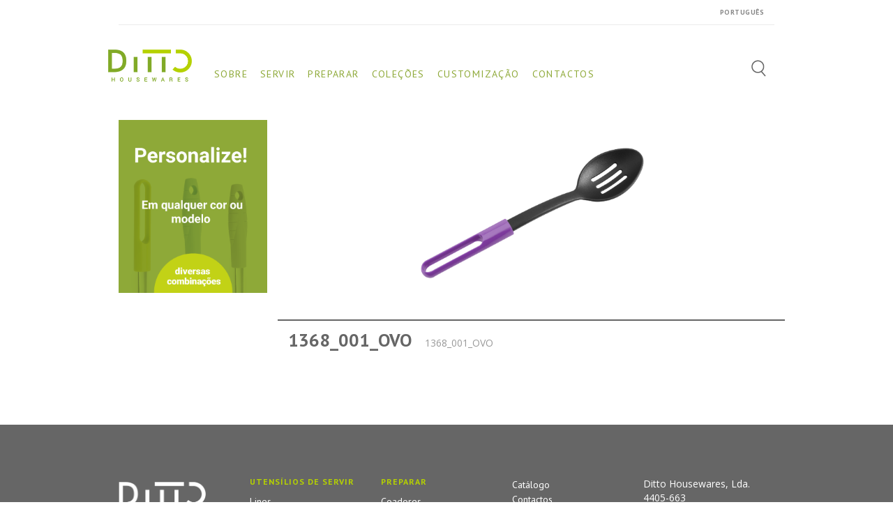

--- FILE ---
content_type: text/html; charset=UTF-8
request_url: https://ditto-housewares.com/produto/1368_001_ovo/
body_size: 11114
content:
<!DOCTYPE html>
<html lang="pt-PT" id="parallax_scrolling">

<head>
  <meta charset="UTF-8">
  <meta name="viewport" content="width=device-width, initial-scale=1.0">
  <link rel="profile" href="http://gmpg.org/xfn/11">
  <link rel="pingback" href="https://ditto-housewares.com/xmlrpc.php">


  <title>1368_001_OVO &#8211; Ditto Housewares</title>

      <meta name='robots' content='max-image-preview:large' />

            <script data-no-defer="1" data-ezscrex="false" data-cfasync="false" data-pagespeed-no-defer data-cookieconsent="ignore">
                var ctPublicFunctions = {"_ajax_nonce":"5bcba2d662","_rest_nonce":"67b524567c","_ajax_url":"\/wp-admin\/admin-ajax.php","_rest_url":"https:\/\/ditto-housewares.com\/wp-json\/","data__cookies_type":"none","data__ajax_type":"rest","data__bot_detector_enabled":"1","data__frontend_data_log_enabled":1,"cookiePrefix":"","wprocket_detected":false,"host_url":"ditto-housewares.com","text__ee_click_to_select":"Click to select the whole data","text__ee_original_email":"The complete one is","text__ee_got_it":"Got it","text__ee_blocked":"Blocked","text__ee_cannot_connect":"Cannot connect","text__ee_cannot_decode":"Can not decode email. Unknown reason","text__ee_email_decoder":"CleanTalk email decoder","text__ee_wait_for_decoding":"The magic is on the way!","text__ee_decoding_process":"Please wait a few seconds while we decode the contact data."}
            </script>
        
            <script data-no-defer="1" data-ezscrex="false" data-cfasync="false" data-pagespeed-no-defer data-cookieconsent="ignore">
                var ctPublic = {"_ajax_nonce":"5bcba2d662","settings__forms__check_internal":"0","settings__forms__check_external":"0","settings__forms__force_protection":"0","settings__forms__search_test":"1","settings__data__bot_detector_enabled":"1","settings__sfw__anti_crawler":0,"blog_home":"https:\/\/ditto-housewares.com\/","pixel__setting":"3","pixel__enabled":false,"pixel__url":null,"data__email_check_before_post":"1","data__email_check_exist_post":"1","data__cookies_type":"none","data__key_is_ok":true,"data__visible_fields_required":true,"wl_brandname":"Anti-Spam by CleanTalk","wl_brandname_short":"CleanTalk","ct_checkjs_key":1512565900,"emailEncoderPassKey":"a7415c12d4ce1bd15f65ed81a1440ed1","bot_detector_forms_excluded":"W10=","advancedCacheExists":false,"varnishCacheExists":false,"wc_ajax_add_to_cart":false}
            </script>
        <link rel='dns-prefetch' href='//fd.cleantalk.org' />
<link rel='dns-prefetch' href='//fonts.googleapis.com' />
<link rel="alternate" type="application/rss+xml" title="Ditto Housewares &raquo; Feed" href="https://ditto-housewares.com/pt/feed/" />
<link rel="alternate" type="application/rss+xml" title="Ditto Housewares &raquo; Feed de comentários" href="https://ditto-housewares.com/pt/comments/feed/" />
<script type="text/javascript">
window._wpemojiSettings = {"baseUrl":"https:\/\/s.w.org\/images\/core\/emoji\/14.0.0\/72x72\/","ext":".png","svgUrl":"https:\/\/s.w.org\/images\/core\/emoji\/14.0.0\/svg\/","svgExt":".svg","source":{"concatemoji":"https:\/\/ditto-housewares.com\/wp-includes\/js\/wp-emoji-release.min.js?ver=6.1.9"}};
/*! This file is auto-generated */
!function(e,a,t){var n,r,o,i=a.createElement("canvas"),p=i.getContext&&i.getContext("2d");function s(e,t){var a=String.fromCharCode,e=(p.clearRect(0,0,i.width,i.height),p.fillText(a.apply(this,e),0,0),i.toDataURL());return p.clearRect(0,0,i.width,i.height),p.fillText(a.apply(this,t),0,0),e===i.toDataURL()}function c(e){var t=a.createElement("script");t.src=e,t.defer=t.type="text/javascript",a.getElementsByTagName("head")[0].appendChild(t)}for(o=Array("flag","emoji"),t.supports={everything:!0,everythingExceptFlag:!0},r=0;r<o.length;r++)t.supports[o[r]]=function(e){if(p&&p.fillText)switch(p.textBaseline="top",p.font="600 32px Arial",e){case"flag":return s([127987,65039,8205,9895,65039],[127987,65039,8203,9895,65039])?!1:!s([55356,56826,55356,56819],[55356,56826,8203,55356,56819])&&!s([55356,57332,56128,56423,56128,56418,56128,56421,56128,56430,56128,56423,56128,56447],[55356,57332,8203,56128,56423,8203,56128,56418,8203,56128,56421,8203,56128,56430,8203,56128,56423,8203,56128,56447]);case"emoji":return!s([129777,127995,8205,129778,127999],[129777,127995,8203,129778,127999])}return!1}(o[r]),t.supports.everything=t.supports.everything&&t.supports[o[r]],"flag"!==o[r]&&(t.supports.everythingExceptFlag=t.supports.everythingExceptFlag&&t.supports[o[r]]);t.supports.everythingExceptFlag=t.supports.everythingExceptFlag&&!t.supports.flag,t.DOMReady=!1,t.readyCallback=function(){t.DOMReady=!0},t.supports.everything||(n=function(){t.readyCallback()},a.addEventListener?(a.addEventListener("DOMContentLoaded",n,!1),e.addEventListener("load",n,!1)):(e.attachEvent("onload",n),a.attachEvent("onreadystatechange",function(){"complete"===a.readyState&&t.readyCallback()})),(e=t.source||{}).concatemoji?c(e.concatemoji):e.wpemoji&&e.twemoji&&(c(e.twemoji),c(e.wpemoji)))}(window,document,window._wpemojiSettings);
</script>
<style type="text/css">
img.wp-smiley,
img.emoji {
	display: inline !important;
	border: none !important;
	box-shadow: none !important;
	height: 1em !important;
	width: 1em !important;
	margin: 0 0.07em !important;
	vertical-align: -0.1em !important;
	background: none !important;
	padding: 0 !important;
}
</style>
	<link rel='stylesheet' id='wp-block-library-css' href='https://ditto-housewares.com/wp-includes/css/dist/block-library/style.min.css?ver=6.1.9' type='text/css' media='all' />
<style id='wp-block-library-theme-inline-css' type='text/css'>
.wp-block-audio figcaption{color:#555;font-size:13px;text-align:center}.is-dark-theme .wp-block-audio figcaption{color:hsla(0,0%,100%,.65)}.wp-block-audio{margin:0 0 1em}.wp-block-code{border:1px solid #ccc;border-radius:4px;font-family:Menlo,Consolas,monaco,monospace;padding:.8em 1em}.wp-block-embed figcaption{color:#555;font-size:13px;text-align:center}.is-dark-theme .wp-block-embed figcaption{color:hsla(0,0%,100%,.65)}.wp-block-embed{margin:0 0 1em}.blocks-gallery-caption{color:#555;font-size:13px;text-align:center}.is-dark-theme .blocks-gallery-caption{color:hsla(0,0%,100%,.65)}.wp-block-image figcaption{color:#555;font-size:13px;text-align:center}.is-dark-theme .wp-block-image figcaption{color:hsla(0,0%,100%,.65)}.wp-block-image{margin:0 0 1em}.wp-block-pullquote{border-top:4px solid;border-bottom:4px solid;margin-bottom:1.75em;color:currentColor}.wp-block-pullquote__citation,.wp-block-pullquote cite,.wp-block-pullquote footer{color:currentColor;text-transform:uppercase;font-size:.8125em;font-style:normal}.wp-block-quote{border-left:.25em solid;margin:0 0 1.75em;padding-left:1em}.wp-block-quote cite,.wp-block-quote footer{color:currentColor;font-size:.8125em;position:relative;font-style:normal}.wp-block-quote.has-text-align-right{border-left:none;border-right:.25em solid;padding-left:0;padding-right:1em}.wp-block-quote.has-text-align-center{border:none;padding-left:0}.wp-block-quote.is-large,.wp-block-quote.is-style-large,.wp-block-quote.is-style-plain{border:none}.wp-block-search .wp-block-search__label{font-weight:700}.wp-block-search__button{border:1px solid #ccc;padding:.375em .625em}:where(.wp-block-group.has-background){padding:1.25em 2.375em}.wp-block-separator.has-css-opacity{opacity:.4}.wp-block-separator{border:none;border-bottom:2px solid;margin-left:auto;margin-right:auto}.wp-block-separator.has-alpha-channel-opacity{opacity:1}.wp-block-separator:not(.is-style-wide):not(.is-style-dots){width:100px}.wp-block-separator.has-background:not(.is-style-dots){border-bottom:none;height:1px}.wp-block-separator.has-background:not(.is-style-wide):not(.is-style-dots){height:2px}.wp-block-table{margin:"0 0 1em 0"}.wp-block-table thead{border-bottom:3px solid}.wp-block-table tfoot{border-top:3px solid}.wp-block-table td,.wp-block-table th{word-break:normal}.wp-block-table figcaption{color:#555;font-size:13px;text-align:center}.is-dark-theme .wp-block-table figcaption{color:hsla(0,0%,100%,.65)}.wp-block-video figcaption{color:#555;font-size:13px;text-align:center}.is-dark-theme .wp-block-video figcaption{color:hsla(0,0%,100%,.65)}.wp-block-video{margin:0 0 1em}.wp-block-template-part.has-background{padding:1.25em 2.375em;margin-top:0;margin-bottom:0}
</style>
<link rel='stylesheet' id='wc-blocks-vendors-style-css' href='https://ditto-housewares.com/wp-content/plugins/woocommerce/packages/woocommerce-blocks/build/wc-blocks-vendors-style.css?ver=9.1.5' type='text/css' media='all' />
<link rel='stylesheet' id='wc-blocks-style-css' href='https://ditto-housewares.com/wp-content/plugins/woocommerce/packages/woocommerce-blocks/build/wc-blocks-style.css?ver=9.1.5' type='text/css' media='all' />
<link rel='stylesheet' id='classic-theme-styles-css' href='https://ditto-housewares.com/wp-includes/css/classic-themes.min.css?ver=1' type='text/css' media='all' />
<style id='global-styles-inline-css' type='text/css'>
body{--wp--preset--color--black: #000000;--wp--preset--color--cyan-bluish-gray: #abb8c3;--wp--preset--color--white: #FFF;--wp--preset--color--pale-pink: #f78da7;--wp--preset--color--vivid-red: #cf2e2e;--wp--preset--color--luminous-vivid-orange: #ff6900;--wp--preset--color--luminous-vivid-amber: #fcb900;--wp--preset--color--light-green-cyan: #7bdcb5;--wp--preset--color--vivid-green-cyan: #00d084;--wp--preset--color--pale-cyan-blue: #8ed1fc;--wp--preset--color--vivid-cyan-blue: #0693e3;--wp--preset--color--vivid-purple: #9b51e0;--wp--preset--color--primary: #ef4749;--wp--preset--color--secondary: #333;--wp--preset--color--dark-gray: #111;--wp--preset--color--light-gray: #767676;--wp--preset--gradient--vivid-cyan-blue-to-vivid-purple: linear-gradient(135deg,rgba(6,147,227,1) 0%,rgb(155,81,224) 100%);--wp--preset--gradient--light-green-cyan-to-vivid-green-cyan: linear-gradient(135deg,rgb(122,220,180) 0%,rgb(0,208,130) 100%);--wp--preset--gradient--luminous-vivid-amber-to-luminous-vivid-orange: linear-gradient(135deg,rgba(252,185,0,1) 0%,rgba(255,105,0,1) 100%);--wp--preset--gradient--luminous-vivid-orange-to-vivid-red: linear-gradient(135deg,rgba(255,105,0,1) 0%,rgb(207,46,46) 100%);--wp--preset--gradient--very-light-gray-to-cyan-bluish-gray: linear-gradient(135deg,rgb(238,238,238) 0%,rgb(169,184,195) 100%);--wp--preset--gradient--cool-to-warm-spectrum: linear-gradient(135deg,rgb(74,234,220) 0%,rgb(151,120,209) 20%,rgb(207,42,186) 40%,rgb(238,44,130) 60%,rgb(251,105,98) 80%,rgb(254,248,76) 100%);--wp--preset--gradient--blush-light-purple: linear-gradient(135deg,rgb(255,206,236) 0%,rgb(152,150,240) 100%);--wp--preset--gradient--blush-bordeaux: linear-gradient(135deg,rgb(254,205,165) 0%,rgb(254,45,45) 50%,rgb(107,0,62) 100%);--wp--preset--gradient--luminous-dusk: linear-gradient(135deg,rgb(255,203,112) 0%,rgb(199,81,192) 50%,rgb(65,88,208) 100%);--wp--preset--gradient--pale-ocean: linear-gradient(135deg,rgb(255,245,203) 0%,rgb(182,227,212) 50%,rgb(51,167,181) 100%);--wp--preset--gradient--electric-grass: linear-gradient(135deg,rgb(202,248,128) 0%,rgb(113,206,126) 100%);--wp--preset--gradient--midnight: linear-gradient(135deg,rgb(2,3,129) 0%,rgb(40,116,252) 100%);--wp--preset--duotone--dark-grayscale: url('#wp-duotone-dark-grayscale');--wp--preset--duotone--grayscale: url('#wp-duotone-grayscale');--wp--preset--duotone--purple-yellow: url('#wp-duotone-purple-yellow');--wp--preset--duotone--blue-red: url('#wp-duotone-blue-red');--wp--preset--duotone--midnight: url('#wp-duotone-midnight');--wp--preset--duotone--magenta-yellow: url('#wp-duotone-magenta-yellow');--wp--preset--duotone--purple-green: url('#wp-duotone-purple-green');--wp--preset--duotone--blue-orange: url('#wp-duotone-blue-orange');--wp--preset--font-size--small: 13px;--wp--preset--font-size--medium: 20px;--wp--preset--font-size--large: 36px;--wp--preset--font-size--x-large: 42px;--wp--preset--spacing--20: 0.44rem;--wp--preset--spacing--30: 0.67rem;--wp--preset--spacing--40: 1rem;--wp--preset--spacing--50: 1.5rem;--wp--preset--spacing--60: 2.25rem;--wp--preset--spacing--70: 3.38rem;--wp--preset--spacing--80: 5.06rem;}:where(.is-layout-flex){gap: 0.5em;}body .is-layout-flow > .alignleft{float: left;margin-inline-start: 0;margin-inline-end: 2em;}body .is-layout-flow > .alignright{float: right;margin-inline-start: 2em;margin-inline-end: 0;}body .is-layout-flow > .aligncenter{margin-left: auto !important;margin-right: auto !important;}body .is-layout-constrained > .alignleft{float: left;margin-inline-start: 0;margin-inline-end: 2em;}body .is-layout-constrained > .alignright{float: right;margin-inline-start: 2em;margin-inline-end: 0;}body .is-layout-constrained > .aligncenter{margin-left: auto !important;margin-right: auto !important;}body .is-layout-constrained > :where(:not(.alignleft):not(.alignright):not(.alignfull)){max-width: var(--wp--style--global--content-size);margin-left: auto !important;margin-right: auto !important;}body .is-layout-constrained > .alignwide{max-width: var(--wp--style--global--wide-size);}body .is-layout-flex{display: flex;}body .is-layout-flex{flex-wrap: wrap;align-items: center;}body .is-layout-flex > *{margin: 0;}:where(.wp-block-columns.is-layout-flex){gap: 2em;}.has-black-color{color: var(--wp--preset--color--black) !important;}.has-cyan-bluish-gray-color{color: var(--wp--preset--color--cyan-bluish-gray) !important;}.has-white-color{color: var(--wp--preset--color--white) !important;}.has-pale-pink-color{color: var(--wp--preset--color--pale-pink) !important;}.has-vivid-red-color{color: var(--wp--preset--color--vivid-red) !important;}.has-luminous-vivid-orange-color{color: var(--wp--preset--color--luminous-vivid-orange) !important;}.has-luminous-vivid-amber-color{color: var(--wp--preset--color--luminous-vivid-amber) !important;}.has-light-green-cyan-color{color: var(--wp--preset--color--light-green-cyan) !important;}.has-vivid-green-cyan-color{color: var(--wp--preset--color--vivid-green-cyan) !important;}.has-pale-cyan-blue-color{color: var(--wp--preset--color--pale-cyan-blue) !important;}.has-vivid-cyan-blue-color{color: var(--wp--preset--color--vivid-cyan-blue) !important;}.has-vivid-purple-color{color: var(--wp--preset--color--vivid-purple) !important;}.has-black-background-color{background-color: var(--wp--preset--color--black) !important;}.has-cyan-bluish-gray-background-color{background-color: var(--wp--preset--color--cyan-bluish-gray) !important;}.has-white-background-color{background-color: var(--wp--preset--color--white) !important;}.has-pale-pink-background-color{background-color: var(--wp--preset--color--pale-pink) !important;}.has-vivid-red-background-color{background-color: var(--wp--preset--color--vivid-red) !important;}.has-luminous-vivid-orange-background-color{background-color: var(--wp--preset--color--luminous-vivid-orange) !important;}.has-luminous-vivid-amber-background-color{background-color: var(--wp--preset--color--luminous-vivid-amber) !important;}.has-light-green-cyan-background-color{background-color: var(--wp--preset--color--light-green-cyan) !important;}.has-vivid-green-cyan-background-color{background-color: var(--wp--preset--color--vivid-green-cyan) !important;}.has-pale-cyan-blue-background-color{background-color: var(--wp--preset--color--pale-cyan-blue) !important;}.has-vivid-cyan-blue-background-color{background-color: var(--wp--preset--color--vivid-cyan-blue) !important;}.has-vivid-purple-background-color{background-color: var(--wp--preset--color--vivid-purple) !important;}.has-black-border-color{border-color: var(--wp--preset--color--black) !important;}.has-cyan-bluish-gray-border-color{border-color: var(--wp--preset--color--cyan-bluish-gray) !important;}.has-white-border-color{border-color: var(--wp--preset--color--white) !important;}.has-pale-pink-border-color{border-color: var(--wp--preset--color--pale-pink) !important;}.has-vivid-red-border-color{border-color: var(--wp--preset--color--vivid-red) !important;}.has-luminous-vivid-orange-border-color{border-color: var(--wp--preset--color--luminous-vivid-orange) !important;}.has-luminous-vivid-amber-border-color{border-color: var(--wp--preset--color--luminous-vivid-amber) !important;}.has-light-green-cyan-border-color{border-color: var(--wp--preset--color--light-green-cyan) !important;}.has-vivid-green-cyan-border-color{border-color: var(--wp--preset--color--vivid-green-cyan) !important;}.has-pale-cyan-blue-border-color{border-color: var(--wp--preset--color--pale-cyan-blue) !important;}.has-vivid-cyan-blue-border-color{border-color: var(--wp--preset--color--vivid-cyan-blue) !important;}.has-vivid-purple-border-color{border-color: var(--wp--preset--color--vivid-purple) !important;}.has-vivid-cyan-blue-to-vivid-purple-gradient-background{background: var(--wp--preset--gradient--vivid-cyan-blue-to-vivid-purple) !important;}.has-light-green-cyan-to-vivid-green-cyan-gradient-background{background: var(--wp--preset--gradient--light-green-cyan-to-vivid-green-cyan) !important;}.has-luminous-vivid-amber-to-luminous-vivid-orange-gradient-background{background: var(--wp--preset--gradient--luminous-vivid-amber-to-luminous-vivid-orange) !important;}.has-luminous-vivid-orange-to-vivid-red-gradient-background{background: var(--wp--preset--gradient--luminous-vivid-orange-to-vivid-red) !important;}.has-very-light-gray-to-cyan-bluish-gray-gradient-background{background: var(--wp--preset--gradient--very-light-gray-to-cyan-bluish-gray) !important;}.has-cool-to-warm-spectrum-gradient-background{background: var(--wp--preset--gradient--cool-to-warm-spectrum) !important;}.has-blush-light-purple-gradient-background{background: var(--wp--preset--gradient--blush-light-purple) !important;}.has-blush-bordeaux-gradient-background{background: var(--wp--preset--gradient--blush-bordeaux) !important;}.has-luminous-dusk-gradient-background{background: var(--wp--preset--gradient--luminous-dusk) !important;}.has-pale-ocean-gradient-background{background: var(--wp--preset--gradient--pale-ocean) !important;}.has-electric-grass-gradient-background{background: var(--wp--preset--gradient--electric-grass) !important;}.has-midnight-gradient-background{background: var(--wp--preset--gradient--midnight) !important;}.has-small-font-size{font-size: var(--wp--preset--font-size--small) !important;}.has-medium-font-size{font-size: var(--wp--preset--font-size--medium) !important;}.has-large-font-size{font-size: var(--wp--preset--font-size--large) !important;}.has-x-large-font-size{font-size: var(--wp--preset--font-size--x-large) !important;}
.wp-block-navigation a:where(:not(.wp-element-button)){color: inherit;}
:where(.wp-block-columns.is-layout-flex){gap: 2em;}
.wp-block-pullquote{font-size: 1.5em;line-height: 1.6;}
</style>
<link rel='stylesheet' id='cleantalk-public-css-css' href='https://ditto-housewares.com/wp-content/plugins/cleantalk-spam-protect/css/cleantalk-public.min.css?ver=6.66_1761646101' type='text/css' media='all' />
<link rel='stylesheet' id='cleantalk-email-decoder-css-css' href='https://ditto-housewares.com/wp-content/plugins/cleantalk-spam-protect/css/cleantalk-email-decoder.min.css?ver=6.66_1761646101' type='text/css' media='all' />
<link rel='stylesheet' id='contact-form-7-css' href='https://ditto-housewares.com/wp-content/plugins/contact-form-7/includes/css/styles.css?ver=5.7' type='text/css' media='all' />
<link rel='stylesheet' id='mgkssh_style-css' href='https://ditto-housewares.com/wp-content/plugins/magik-catalog-mode/assets/css/mgkcmo_style.css?ver=6.1.9' type='text/css' media='all' />
<link rel='stylesheet' id='mgkisr-style-css' href='https://ditto-housewares.com/wp-content/plugins/magik-infinite-scroller/assets/css/mgkisr_style.css?ver=6.1.9' type='text/css' media='all' />
<link rel='stylesheet' id='mgkwooas-style-css' href='https://ditto-housewares.com/wp-content/plugins/magik-wooajax-search/assets/css/mgkwooas_style.css?ver=6.1.9' type='text/css' media='all' />
<link rel='stylesheet' id='woocommerce-layout-css' href='https://ditto-housewares.com/wp-content/plugins/woocommerce/assets/css/woocommerce-layout.css?ver=7.3.0' type='text/css' media='all' />
<link rel='stylesheet' id='woocommerce-smallscreen-css' href='https://ditto-housewares.com/wp-content/plugins/woocommerce/assets/css/woocommerce-smallscreen.css?ver=7.3.0' type='text/css' media='only screen and (max-width: 768px)' />
<link rel='stylesheet' id='woocommerce-general-css' href='https://ditto-housewares.com/wp-content/plugins/woocommerce/assets/css/woocommerce.css?ver=7.3.0' type='text/css' media='all' />
<style id='woocommerce-inline-inline-css' type='text/css'>
.woocommerce form .form-row .required { visibility: visible; }
</style>
<link rel='stylesheet' id='woo-variation-swatches-css' href='https://ditto-housewares.com/wp-content/plugins/woo-variation-swatches/assets/css/frontend.min.css?ver=1674593749' type='text/css' media='all' />
<style id='woo-variation-swatches-inline-css' type='text/css'>
:root {
--wvs-tick:url("data:image/svg+xml;utf8,%3Csvg filter='drop-shadow(0px 0px 2px rgb(0 0 0 / .8))' xmlns='http://www.w3.org/2000/svg'  viewBox='0 0 30 30'%3E%3Cpath fill='none' stroke='%23ffffff' stroke-linecap='round' stroke-linejoin='round' stroke-width='4' d='M4 16L11 23 27 7'/%3E%3C/svg%3E");

--wvs-cross:url("data:image/svg+xml;utf8,%3Csvg filter='drop-shadow(0px 0px 5px rgb(255 255 255 / .6))' xmlns='http://www.w3.org/2000/svg' width='72px' height='72px' viewBox='0 0 24 24'%3E%3Cpath fill='none' stroke='%23ff0000' stroke-linecap='round' stroke-width='0.6' d='M5 5L19 19M19 5L5 19'/%3E%3C/svg%3E");
--wvs-single-product-item-width:30px;
--wvs-single-product-item-height:30px;
--wvs-single-product-item-font-size:16px}
</style>
<link rel='stylesheet' id='verito-style-css' href='https://ditto-housewares.com/wp-content/themes/verito/style.css?ver=6.1.9' type='text/css' media='all' />
<link rel='stylesheet' id='child-style-css' href='https://ditto-housewares.com/wp-content/themes/verito-child/style.css?ver=1.1' type='text/css' media='all' />
<link rel='stylesheet' id='bootstrap-css' href='https://ditto-housewares.com/wp-content/themes/verito-child/css/bootstrap.min.css?ver=1.1' type='text/css' media='all' />
<link rel='stylesheet' id='slickcss-css' href='https://ditto-housewares.com/wp-content/themes/verito-child/css/slick.css?ver=all' type='text/css' media='all' />
<link rel='stylesheet' id='slickcsstheme-css' href='https://ditto-housewares.com/wp-content/themes/verito-child/css/slick-theme.css?ver=all' type='text/css' media='all' />
<link rel='stylesheet' id='verito-Fonts-css' href='https://fonts.googleapis.com/css?family=Dancing+Script%3A400%2C700%7COpen+Sans%3A300%2C400%2C600%2C700%2C800%7CPT+Sans%3A400%2C700&#038;subset=latin%2Clatin-ext&#038;ver=1.0.0' type='text/css' media='all' />
<link rel='stylesheet' id='font-awesome-css' href='https://ditto-housewares.com/wp-content/themes/verito/css/font-awesome.css?ver=6.1.9' type='text/css' media='all' />
<link rel='stylesheet' id='simple-line-icons-css' href='https://ditto-housewares.com/wp-content/themes/verito/css/simple-line-icons.css?ver=6.1.9' type='text/css' media='all' />
<link rel='stylesheet' id='owl-carousel-css' href='https://ditto-housewares.com/wp-content/themes/verito/css/owl.carousel.css?ver=6.1.9' type='text/css' media='all' />
<link rel='stylesheet' id='owl-theme-css' href='https://ditto-housewares.com/wp-content/themes/verito/css/owl.theme.css?ver=6.1.9' type='text/css' media='all' />
<link rel='stylesheet' id='flexslider-css' href='https://ditto-housewares.com/wp-content/themes/verito/css/flexslider.css?ver=6.1.9' type='text/css' media='all' />
<link rel='stylesheet' id='jquery-bxslider-css' href='https://ditto-housewares.com/wp-content/themes/verito/css/jquery.bxslider.css?ver=6.1.9' type='text/css' media='all' />
<link rel='stylesheet' id='verito-blog-css' href='https://ditto-housewares.com/wp-content/themes/verito/skins/default/blogs.css?ver=6.1.9' type='text/css' media='all' />
<link rel='stylesheet' id='verito-revslider-css' href='https://ditto-housewares.com/wp-content/themes/verito/skins/default/revslider.css?ver=6.1.9' type='text/css' media='all' />
<link rel='stylesheet' id='verito-layout-css' href='https://ditto-housewares.com/wp-content/themes/verito/skins/default/style.css?ver=6.1.9' type='text/css' media='all' />
<link rel='stylesheet' id='verito-mgk_menu-css' href='https://ditto-housewares.com/wp-content/themes/verito/skins/default/mgk_menu.css?ver=6.1.9' type='text/css' media='all' />
<link rel='stylesheet' id='verito-jquery-mobile-menu-css' href='https://ditto-housewares.com/wp-content/themes/verito/skins/default/jquery.mobile-menu.css?ver=6.1.9' type='text/css' media='all' />
<link rel='stylesheet' id='verito-custom-style-css' href='https://ditto-housewares.com/wp-content/themes/verito/css/custom.css?ver=6.1.9' type='text/css' media='all' />
<!--n2css--><script type='text/javascript' src='https://ditto-housewares.com/wp-content/plugins/cleantalk-spam-protect/js/apbct-public-bundle.min.js?ver=6.66_1761646101' id='apbct-public-bundle.min-js-js'></script>
<script type='text/javascript' src='https://ditto-housewares.com/wp-includes/js/jquery/jquery.min.js?ver=3.6.1' id='jquery-core-js'></script>
<script type='text/javascript' src='https://ditto-housewares.com/wp-includes/js/jquery/jquery-migrate.min.js?ver=3.3.2' id='jquery-migrate-js'></script>
<link rel="https://api.w.org/" href="https://ditto-housewares.com/wp-json/" /><link rel="alternate" type="application/json" href="https://ditto-housewares.com/wp-json/wp/v2/product/9755" /><link rel="EditURI" type="application/rsd+xml" title="RSD" href="https://ditto-housewares.com/xmlrpc.php?rsd" />
<link rel="wlwmanifest" type="application/wlwmanifest+xml" href="https://ditto-housewares.com/wp-includes/wlwmanifest.xml" />
<meta name="generator" content="WordPress 6.1.9" />
<meta name="generator" content="WooCommerce 7.3.0" />
<link rel="canonical" href="https://ditto-housewares.com/produto/1368_001_ovo/" />
<link rel='shortlink' href='https://ditto-housewares.com/?p=9755' />
<link rel="alternate" type="application/json+oembed" href="https://ditto-housewares.com/wp-json/oembed/1.0/embed?url=https%3A%2F%2Fditto-housewares.com%2Fproduto%2F1368_001_ovo%2F" />
<link rel="alternate" type="text/xml+oembed" href="https://ditto-housewares.com/wp-json/oembed/1.0/embed?url=https%3A%2F%2Fditto-housewares.com%2Fproduto%2F1368_001_ovo%2F&#038;format=xml" />
	<noscript><style>.woocommerce-product-gallery{ opacity: 1 !important; }</style></noscript>
	<link rel="icon" href="https://ditto-housewares.com/wp-content/uploads/2020/07/favicon.png" sizes="32x32" />
<link rel="icon" href="https://ditto-housewares.com/wp-content/uploads/2020/07/favicon.png" sizes="192x192" />
<link rel="apple-touch-icon" href="https://ditto-housewares.com/wp-content/uploads/2020/07/favicon.png" />
<meta name="msapplication-TileImage" content="https://ditto-housewares.com/wp-content/uploads/2020/07/favicon.png" />
		<style type="text/css" id="wp-custom-css">
			.user-registration-MyAccount-content{
	display: block !important;
}
.user-registration-profile-header{
	display: none !important;
}		</style>
		</head>

<body class="product-template-default single single-product postid-9755 wp-embed-responsive theme-verito woocommerce woocommerce-page woocommerce-no-js woo-variation-swatches wvs-behavior-blur wvs-theme-verito-child wvs-show-label wvs-tooltip cms-index-index cms-verito-home">

  <div id="page" class="page">

    <header>
      <div class="header-container">
        <div class="header-top d-none d-md-block d-lg-block d-xl-block">
          <div class="container">
            <div class="row">
              <div class="col-12">
                <!-- Header Top Links -->
                                  <div class="toplinks">
                    <div class="links">
                      <ul id="menu-toplinks" class="top-links1 mega-menu1"><li id="nav-menu-item-3600" class="pll-parent-menu-item menu-item menu-item-type-custom menu-item-object-custom  wide pos-center col-4"><a href="#pll_switcher" class="">Português</a></li>
</ul>                    </div>
                  </div>
                                <!-- End Header Top Links -->
              </div>
            </div>
          </div>
        </div>
        <div id="navbar" class="header-bottom">
          <div class="container">
            <div class="row">
              <div class="">
                  <div class="logo-block">
	                              <a class="logo" title="Ditto Housewares" href="https://ditto-housewares.com/inicio ">
                <img src="https://ditto-housewares.com/wp-content/themes/verito/images/logo.png" alt="Ditto Housewares"> </a>
		                  </div>
                <nav class="navcls">
                  <div class="mm-toggle-wrap">
                    <div class="mm-toggle mobile-toggle"><i class="fa fa-bars"></i><span class="mm-label">Menu</span> </div>
                  </div>
                                      <div class="nav-inner">
                      <div class="mgk-main-menu">
                        <div id="main-menu">
                          <ul id="menu-main-menu-pt" class="main-menu mega-menu"><li id="nav-menu-item-3774" class="menu-item menu-item-type-post_type menu-item-object-page  narrow "><a title="Sobre" href="https://ditto-housewares.com/sobre/" class=""><span>Sobre</span></a></li>
<li id="nav-menu-item-26844" class="menu-item menu-item-type-taxonomy menu-item-object-product_cat  narrow "><a href="https://ditto-housewares.com/categoria-produto/servir/utensilios-de-servir-pt/" class=""><span>Servir</span></a></li>
<li id="nav-menu-item-26926" class="menu-item menu-item-type-taxonomy menu-item-object-product_cat  narrow "><a href="https://ditto-housewares.com/categoria-produto/preparar/" class=""><span>Preparar</span></a></li>
<li id="nav-menu-item-3611" class="menu-item menu-item-type-post_type menu-item-object-page  narrow "><a title="Colecções" href="https://ditto-housewares.com/coleccoes/" class=""><span>Coleções</span></a></li>
<li id="nav-menu-item-20799" class="menu-item menu-item-type-post_type menu-item-object-page  narrow "><a title="Customização " href="https://ditto-housewares.com/utensilios-de-servir-com-cabo/" class=""><span>Customização</span></a></li>
<li id="nav-menu-item-3515" class="menu-item menu-item-type-post_type menu-item-object-page  narrow "><a title="Contactos" href="https://ditto-housewares.com/contactos/" class=""><span>Contactos</span></a></li>
<li id="nav-menu-item-20785" class="d-block d-sm-none menu-item menu-item-type-post_type menu-item-object-page  narrow "><a href="https://ditto-housewares.com/conta/" class=""><span>A minha conta</span></a></li>
</ul>                        </div>
                      </div>
                    </div>
                                  </nav>
              </div>
              <div class="d-none d-md-block d-lg-block d-xl-block search-wrapper">
              <ul class="navbar-right">
                <li>
                  <div>
                    <div class="search-container">
                        <img src="https://ditto-housewares.com/wp-content/themes/verito-child/images/search.png" alt="">

                        

         <div class="mgkwooas-ajaxsearchform-container mgkwooas_header">
          <form role="search" method="get" class="mgkwooas-ajaxsearchform" action="https://ditto-housewares.com/">
            <div>
              <label class="screen-reader-text">Search for:</label>

              <input type="text"
              value=""
              name="s"             
              class="mgkwooas-searchstr"
              placeholder=""         
              data-min-chars="3"/>
                            <input type="hidden" name="post_type" value="product" />
              <input type="hidden" name="lang" value="pt" />
            </div>
          </form>
        </div>

        
				                    </div>
                  </div>
                </li>
                              </ul>    
              </div>
            </div>
          </div>
        </div>
      </div>
    </header>
<div>

    <div class="main-container col1-layout">
    <div class="main">
      <div class="container">
          <div class="row">
                                <div id="column-left" class="col-left sidebar col-sm-3 col-xs-12 ">
                      <div id="block-4" class="block widget_block widget_media_image">
<figure class="wp-block-image size-full visible-en"><a href="/serving-tools-with-handles"><img decoding="async" loading="lazy" width="285" height="333" src="https://ditto-housewares.com/wp-content/uploads/2023/01/banner_products_ditto-1.png" alt="" class="wp-image-26585" srcset="https://ditto-housewares.com/wp-content/uploads/2023/01/banner_products_ditto-1.png 285w, https://ditto-housewares.com/wp-content/uploads/2023/01/banner_products_ditto-1-257x300.png 257w" sizes="(max-width: 285px) 100vw, 285px" /></a></figure>
</div><div id="block-12" class="block widget_block widget_media_image">
<figure class="wp-block-image size-full visible-pt"><a href="/utensilios-de-servir-com-cabo"><img decoding="async" loading="lazy" width="287" height="335" src="https://ditto-housewares.com/wp-content/uploads/2023/02/banner_products_ditto2.png" alt="" class="wp-image-26638" srcset="https://ditto-housewares.com/wp-content/uploads/2023/02/banner_products_ditto2.png 287w, https://ditto-housewares.com/wp-content/uploads/2023/02/banner_products_ditto2-257x300.png 257w" sizes="(max-width: 287px) 100vw, 287px" /></a></figure>
</div> 

                  </div>
                            <div class="col-sm-9 col-xs-12 col2-left-layout">
                <div class="product-view">
                    <div id="product-9755" class="notblog product type-product post-9755 status-publish first instock product_cat-outros has-post-thumbnail shipping-taxable product-type-simple">
                        <div class="product-essential row">
               
                            <div class="woocommerce-notices-wrapper"></div>            
                            <div class="product-img-box col-lg-12 col-sm-12 col-xs-12">
                                


   <div class="images product-image">  
                
                 <div class="woocommerce-product-gallery woocommerce-product-gallery--with-images woocommerce-product-gallery--columns-4 images" data-columns="4" style="opacity: 0; transition: opacity .25s ease-in-out;">
  <div class="product-full">
    <figure class="woocommerce-product-gallery__wrapper">
      <div data-thumb="https://ditto-housewares.com/wp-content/uploads/2020/11/1368_Slotted-Spoon-Nylon-Pitch_001-100x100.jpg" class="woocommerce-product-gallery__image "><a itemprop="image" class="woocommerce-main-image zoom cloud-zoom"><img id="product-zoom" class="attachment-shop_single size-shop_single wp-post-image " src="https://ditto-housewares.com/wp-content/uploads/2020/11/1368_Slotted-Spoon-Nylon-Pitch_001-scaled.jpg" data-zoom-image="https://ditto-housewares.com/wp-content/uploads/2020/11/1368_Slotted-Spoon-Nylon-Pitch_001-scaled.jpg"  data-large_image="https://ditto-housewares.com/wp-content/uploads/2020/11/1368_Slotted-Spoon-Nylon-Pitch_001-scaled.jpg" data-large_image_width="800" data-large_image_height="800"/></a></div>  </figure>
</div>

<div class="row">
    <div class="more-views col-lg-6 col-sm-6 col-xs-12">

        </div>

    </div>

</div>


</div>
 
                            </div>
                            <div class="product-shop col-lg-12 col-sm-12 col-xs-12">
                                  <div class="product-name"><h1 itemprop="name" class="product_title entry-title">1368_001_OVO</h1>
    <div class="sku">1368_001_OVO</div>
</div>
                               </div>
                        </div>  <!--product-essential-->
                    </div><!-- #product- -->
                </div><!-- product-view-->
              </div>
          </div>

</div>


	
<footer>
	<div class="footer-inner">
		<div class="container">
			<div class="footer-column-container">
				<div class="col">

					
						<div class="footer-column">
							<aside id="block-2" class="widget widget_block widget_media_image">
<figure class="wp-block-image size-full"><a href="https://ditto-housewares.com/wp-content/uploads/2020/07/logo_ditto_white.png"><img decoding="async" loading="lazy" width="256" height="111" src="https://ditto-housewares.com/wp-content/uploads/2020/07/logo_ditto_white.png" alt="" class="wp-image-3457"/></a></figure>
</aside>						</div>

					
				</div>

				<div class="col">

					
						<div class="footer-column">
							<aside id="nav_menu-7" class="widget widget_nav_menu"><h4>Utensílios de Servir</h4><div class="menu-footer-serving-utensils-pt-container"><ul id="menu-footer-serving-utensils-pt" class="menu"><li id="menu-item-20442" class="menu-item menu-item-type-taxonomy menu-item-object-product_cat menu-item-20442"><a href="https://ditto-housewares.com/categoria-produto/servir/linhas-pt/clip/">Lines</a></li>
</ul></div></aside>						</div>

					
				</div>

				<div class="col">

					
						<div class="footer-column">
							<aside id="nav_menu-6" class="widget widget_nav_menu"><h4>Preparar</h4><div class="menu-footer-preparar-pt-container"><ul id="menu-footer-preparar-pt" class="menu"><li id="menu-item-20444" class="menu-item menu-item-type-taxonomy menu-item-object-product_cat menu-item-20444"><a href="https://ditto-housewares.com/categoria-produto/preparar/coadores-pt/">Coadores</a></li>
<li id="menu-item-20445" class="menu-item menu-item-type-taxonomy menu-item-object-product_cat menu-item-20445"><a href="https://ditto-housewares.com/categoria-produto/preparar/diversos-gadgets/">Gadgets</a></li>
<li id="menu-item-20476" class="menu-item menu-item-type-taxonomy menu-item-object-product_cat menu-item-20476"><a href="https://ditto-housewares.com/categoria-produto/preparar/raladores-pt-preparar/passe-vite/">Raladores</a></li>
<li id="menu-item-20447" class="menu-item menu-item-type-taxonomy menu-item-object-product_cat menu-item-20447"><a href="https://ditto-housewares.com/categoria-produto/preparar/pastelaria-pt/batedor/">Pastelaria</a></li>
<li id="menu-item-20448" class="menu-item menu-item-type-taxonomy menu-item-object-product_cat menu-item-20448"><a href="https://ditto-housewares.com/categoria-produto/preparar/vinho-bar-pt/rolha-doseador/">Vinho &#038; Bar</a></li>
<li id="menu-item-20449" class="menu-item menu-item-type-taxonomy menu-item-object-product_cat menu-item-20449"><a href="https://ditto-housewares.com/categoria-produto/preparar/pincas-tesouras-pt/espetos/">Pinças &#038; Tesouras</a></li>
</ul></div></aside>						</div>

					
				</div>

                <div class="col">

					
                        <div class="footer-column">
							<aside id="nav_menu-9" class="widget widget_nav_menu"><div class="menu-footer-about-pt-container"><ul id="menu-footer-about-pt" class="menu"><li id="menu-item-3814" class="menu-item menu-item-type-custom menu-item-object-custom menu-item-3814"><a href="/">Catálogo</a></li>
<li id="menu-item-3812" class="menu-item menu-item-type-post_type menu-item-object-page menu-item-3812"><a href="https://ditto-housewares.com/contacts/">Contactos</a></li>
</ul></div></aside>                        </div>

					
                </div>

                <div class="col">

					
                        <div class="footer-column">
							<aside id="block-3" class="widget widget_block"><p>Ditto Housewares, Lda. <br>4405-663<br>
		Vila Nova de Gaia - Portugal<p></aside>                        </div>

					
                </div>

			</div>
		</div>
	</div>

	<div class="footer-middle">
			</div>


	
</footer>

</div>


<div class="menu-overlay"></div>
<div id="nav-panel" class="">
    <div class="menu-wrap"><ul id="menu-main-menu-pt-1" class="mobile-menu accordion-menu"><li id="accordion-menu-item-3774" class="menu-item menu-item-type-post_type menu-item-object-page "><a title="Sobre" href="https://ditto-housewares.com/sobre/" class="">Sobre</a></li>
<li id="accordion-menu-item-26844" class="menu-item menu-item-type-taxonomy menu-item-object-product_cat "><a href="https://ditto-housewares.com/categoria-produto/servir/utensilios-de-servir-pt/" class="">Servir</a></li>
<li id="accordion-menu-item-26926" class="menu-item menu-item-type-taxonomy menu-item-object-product_cat "><a href="https://ditto-housewares.com/categoria-produto/preparar/" class="">Preparar</a></li>
<li id="accordion-menu-item-3611" class="menu-item menu-item-type-post_type menu-item-object-page "><a title="Colecções" href="https://ditto-housewares.com/coleccoes/" class="">Coleções</a></li>
<li id="accordion-menu-item-20799" class="menu-item menu-item-type-post_type menu-item-object-page "><a title="Customização " href="https://ditto-housewares.com/utensilios-de-servir-com-cabo/" class="">Customização</a></li>
<li id="accordion-menu-item-3515" class="menu-item menu-item-type-post_type menu-item-object-page "><a title="Contactos" href="https://ditto-housewares.com/contactos/" class="">Contactos</a></li>
<li id="accordion-menu-item-20785" class="d-block d-sm-none menu-item menu-item-type-post_type menu-item-object-page "><a href="https://ditto-housewares.com/conta/" class="">A minha conta</a></li>
</ul></div><div class="menu-wrap"><ul id="menu-toplinks-1" class="top-links1 accordion-menu"><li id="accordion-menu-item-3600" class="pll-parent-menu-item menu-item menu-item-type-custom menu-item-object-custom "><a href="#pll_switcher" class="">Português</a></li>
</ul></div></div>	<script type="text/javascript">
		(function () {
			var c = document.body.className;
			c = c.replace(/woocommerce-no-js/, 'woocommerce-js');
			document.body.className = c;
		})();
	</script>
	<script type='text/javascript' src='https://fd.cleantalk.org/ct-bot-detector-wrapper.js?ver=6.66' id='ct_bot_detector-js'></script>
<script type='text/javascript' src='https://ditto-housewares.com/wp-content/plugins/contact-form-7/includes/swv/js/index.js?ver=5.7' id='swv-js'></script>
<script type='text/javascript' id='contact-form-7-js-extra'>
/* <![CDATA[ */
var wpcf7 = {"api":{"root":"https:\/\/ditto-housewares.com\/wp-json\/","namespace":"contact-form-7\/v1"}};
/* ]]> */
</script>
<script type='text/javascript' src='https://ditto-housewares.com/wp-content/plugins/contact-form-7/includes/js/index.js?ver=5.7' id='contact-form-7-js'></script>
<script type='text/javascript' src='https://ditto-housewares.com/wp-content/plugins/magik-catalog-mode/assets/js/mgkcmo_common.js?ver=1.0.0' id='mgkcmo_common-js'></script>
<script type='text/javascript' src='https://ditto-housewares.com/wp-content/plugins/magik-wooajax-search/assets/js/mgkwooas-autocomplete.js?ver=1.2.7' id='mgkwooas_autocomplete-js'></script>
<script type='text/javascript' id='mgkwooas_frontend-js-extra'>
/* <![CDATA[ */
var mgkwooas_params = {"ajax_url":"https:\/\/ditto-housewares.com\/wp-admin\/admin-ajax.php","product_image":"0","product_price":"0","product_desc":"0","product_sku":"0","product_salebadge":"0","product_featuredbadge":"0","product_saletext":"sale","product_featuredtext":"featured"};
/* ]]> */
</script>
<script type='text/javascript' src='https://ditto-housewares.com/wp-content/plugins/magik-wooajax-search/assets/js/mgkwooas-frontend.js?ver=1.0' id='mgkwooas_frontend-js'></script>
<script type='text/javascript' id='wc-single-product-js-extra'>
/* <![CDATA[ */
var wc_single_product_params = {"i18n_required_rating_text":"Seleccione uma classifica\u00e7\u00e3o","review_rating_required":"yes","flexslider":{"rtl":false,"animation":"slide","smoothHeight":true,"directionNav":false,"controlNav":"thumbnails","slideshow":false,"animationSpeed":500,"animationLoop":false,"allowOneSlide":false},"zoom_enabled":"","zoom_options":[],"photoswipe_enabled":"","photoswipe_options":{"shareEl":false,"closeOnScroll":false,"history":false,"hideAnimationDuration":0,"showAnimationDuration":0},"flexslider_enabled":""};
/* ]]> */
</script>
<script type='text/javascript' src='https://ditto-housewares.com/wp-content/plugins/woocommerce/assets/js/frontend/single-product.min.js?ver=7.3.0' id='wc-single-product-js'></script>
<script type='text/javascript' src='https://ditto-housewares.com/wp-content/plugins/woocommerce/assets/js/jquery-blockui/jquery.blockUI.min.js?ver=2.7.0-wc.7.3.0' id='jquery-blockui-js'></script>
<script type='text/javascript' src='https://ditto-housewares.com/wp-content/plugins/woocommerce/assets/js/js-cookie/js.cookie.min.js?ver=2.1.4-wc.7.3.0' id='js-cookie-js'></script>
<script type='text/javascript' id='woocommerce-js-extra'>
/* <![CDATA[ */
var woocommerce_params = {"ajax_url":"\/wp-admin\/admin-ajax.php","wc_ajax_url":"\/?wc-ajax=%%endpoint%%"};
/* ]]> */
</script>
<script type='text/javascript' src='https://ditto-housewares.com/wp-content/plugins/woocommerce/assets/js/frontend/woocommerce.min.js?ver=7.3.0' id='woocommerce-js'></script>
<script type='text/javascript' id='wc-cart-fragments-js-extra'>
/* <![CDATA[ */
var wc_cart_fragments_params = {"ajax_url":"\/wp-admin\/admin-ajax.php","wc_ajax_url":"\/?wc-ajax=%%endpoint%%","cart_hash_key":"wc_cart_hash_92c8f3605b2965319499fa084478f7ba","fragment_name":"wc_fragments_92c8f3605b2965319499fa084478f7ba","request_timeout":"5000"};
/* ]]> */
</script>
<script type='text/javascript' src='https://ditto-housewares.com/wp-content/plugins/woocommerce/assets/js/frontend/cart-fragments.min.js?ver=7.3.0' id='wc-cart-fragments-js'></script>
<script type='text/javascript' src='https://ditto-housewares.com/wp-includes/js/underscore.min.js?ver=1.13.4' id='underscore-js'></script>
<script type='text/javascript' id='wp-util-js-extra'>
/* <![CDATA[ */
var _wpUtilSettings = {"ajax":{"url":"\/wp-admin\/admin-ajax.php"}};
/* ]]> */
</script>
<script type='text/javascript' src='https://ditto-housewares.com/wp-includes/js/wp-util.min.js?ver=6.1.9' id='wp-util-js'></script>
<script type='text/javascript' id='wp-api-request-js-extra'>
/* <![CDATA[ */
var wpApiSettings = {"root":"https:\/\/ditto-housewares.com\/wp-json\/","nonce":"67b524567c","versionString":"wp\/v2\/"};
/* ]]> */
</script>
<script type='text/javascript' src='https://ditto-housewares.com/wp-includes/js/api-request.min.js?ver=6.1.9' id='wp-api-request-js'></script>
<script type='text/javascript' src='https://ditto-housewares.com/wp-includes/js/dist/vendor/regenerator-runtime.min.js?ver=0.13.9' id='regenerator-runtime-js'></script>
<script type='text/javascript' src='https://ditto-housewares.com/wp-includes/js/dist/vendor/wp-polyfill.min.js?ver=3.15.0' id='wp-polyfill-js'></script>
<script type='text/javascript' src='https://ditto-housewares.com/wp-includes/js/dist/hooks.min.js?ver=4169d3cf8e8d95a3d6d5' id='wp-hooks-js'></script>
<script type='text/javascript' src='https://ditto-housewares.com/wp-includes/js/dist/i18n.min.js?ver=9e794f35a71bb98672ae' id='wp-i18n-js'></script>
<script type='text/javascript' id='wp-i18n-js-after'>
wp.i18n.setLocaleData( { 'text direction\u0004ltr': [ 'ltr' ] } );
</script>
<script type='text/javascript' src='https://ditto-housewares.com/wp-includes/js/dist/url.min.js?ver=6620854ab4f8532bcdbc' id='wp-url-js'></script>
<script type='text/javascript' id='wp-api-fetch-js-translations'>
( function( domain, translations ) {
	var localeData = translations.locale_data[ domain ] || translations.locale_data.messages;
	localeData[""].domain = domain;
	wp.i18n.setLocaleData( localeData, domain );
} )( "default", {"translation-revision-date":"2025-12-01 23:25:23+0000","generator":"GlotPress\/4.0.3","domain":"messages","locale_data":{"messages":{"":{"domain":"messages","plural-forms":"nplurals=2; plural=n != 1;","lang":"pt"},"You are probably offline.":["Provavelmente est\u00e1 offline."],"Media upload failed. If this is a photo or a large image, please scale it down and try again.":["Falha ao carregar o conte\u00fado multim\u00e9dia. Se for uma fotografia ou imagem de grandes dimens\u00f5es, por favor reduza o tamanho e tente novamente."],"An unknown error occurred.":["Ocorreu um erro desconhecido."],"The response is not a valid JSON response.":["A resposta n\u00e3o \u00e9 uma resposta JSON v\u00e1lida."]}},"comment":{"reference":"wp-includes\/js\/dist\/api-fetch.js"}} );
</script>
<script type='text/javascript' src='https://ditto-housewares.com/wp-includes/js/dist/api-fetch.min.js?ver=bc0029ca2c943aec5311' id='wp-api-fetch-js'></script>
<script type='text/javascript' id='wp-api-fetch-js-after'>
wp.apiFetch.use( wp.apiFetch.createRootURLMiddleware( "https://ditto-housewares.com/wp-json/" ) );
wp.apiFetch.nonceMiddleware = wp.apiFetch.createNonceMiddleware( "67b524567c" );
wp.apiFetch.use( wp.apiFetch.nonceMiddleware );
wp.apiFetch.use( wp.apiFetch.mediaUploadMiddleware );
wp.apiFetch.nonceEndpoint = "https://ditto-housewares.com/wp-admin/admin-ajax.php?action=rest-nonce";
</script>
<script type='text/javascript' id='woo-variation-swatches-js-extra'>
/* <![CDATA[ */
var woo_variation_swatches_options = {"show_variation_label":"1","clear_on_reselect":"","variation_label_separator":":","is_mobile":"","show_variation_stock":"","stock_label_threshold":"5","cart_redirect_after_add":"no","enable_ajax_add_to_cart":"no","cart_url":"https:\/\/ditto-housewares.com","is_cart":""};
/* ]]> */
</script>
<script type='text/javascript' src='https://ditto-housewares.com/wp-content/plugins/woo-variation-swatches/assets/js/frontend.min.js?ver=1674593749' id='woo-variation-swatches-js'></script>
<script type='text/javascript' src='https://ditto-housewares.com/wp-content/themes/verito-child/js/slick.min.js?ver=1.6.0' id='slickjs-js'></script>
<script type='text/javascript' src='https://ditto-housewares.com/wp-content/themes/verito-child/js/bootstrap.min.js?ver=6.1.9' id='bootstrap-js'></script>
<script type='text/javascript' src='https://ditto-housewares.com/wp-content/plugins/woocommerce/assets/js/jquery-cookie/jquery.cookie.min.js?ver=1.4.1-wc.7.3.0' id='jquery-cookie-js'></script>
<script type='text/javascript' src='https://ditto-housewares.com/wp-content/themes/verito/js/countdown.js?ver=6.1.9' id='verito-countdown-js'></script>
<script type='text/javascript' src='https://ditto-housewares.com/wp-content/themes/verito/js/parallax.js?ver=6.1.9' id='parallax-js'></script>
<script type='text/javascript' src='https://ditto-housewares.com/wp-content/themes/verito/js/revslider.js?ver=6.1.9' id='revslider-js'></script>
<script type='text/javascript' id='verito-common-js-extra'>
/* <![CDATA[ */
var js_verito_wishvar = {"IMAGEURL":"https:\/\/ditto-housewares.com\/wp-content\/themes\/verito\/images","WOO_EXIST":"1","SITEURL":"https:\/\/ditto-housewares.com","PRODUCT_ITEM_CLASS":"item col-lg-4 col-md-4 col-sm-4 col-xs-6","PRODUCT_ITEM_COUNT":"3","PRODUCT_CATEGORY_VIEW":"grid"};
/* ]]> */
</script>
<script type='text/javascript' src='https://ditto-housewares.com/wp-content/themes/verito/js/common.js?ver=6.1.9' id='verito-common-js'></script>
<script type='text/javascript' src='https://ditto-housewares.com/wp-content/themes/verito/js/jquery.mobile-menu.min.js?ver=6.1.9' id='jquery-mobile-menu-js'></script>
<script type='text/javascript' src='https://ditto-housewares.com/wp-content/themes/verito/js/owl.carousel.min.js?ver=6.1.9' id='owl-carousel-js'></script>
<script type='text/javascript' src='https://ditto-housewares.com/wp-content/themes/verito/js/cloud-zoom.js?ver=6.1.9' id='verito-cloud-zoom-js-js'></script>
<script type='text/javascript' id='verito-themejs-js-extra'>
/* <![CDATA[ */
var js_verito_vars = {"ajax_url":"https:\/\/ditto-housewares.com\/wp-admin\/admin-ajax.php","container_width":"1250","grid_layout_width":"20"};
/* ]]> */
</script>
<script type='text/javascript' src='https://ditto-housewares.com/wp-content/themes/verito/js/mgk_menu.js?ver=6.1.9' id='verito-themejs-js'></script>
<script type='text/javascript' src='https://ditto-housewares.com/wp-content/themes/verito-child/js/scripts.js?ver=6.1.9' id='custom-script-js'></script>
</body></html>


--- FILE ---
content_type: text/css
request_url: https://ditto-housewares.com/wp-content/themes/verito/skins/default/revslider.css?ver=6.1.9
body_size: 2429
content:
/*-----------------------------------------------------------------------------

	-	Revolution Slider 4.1 Captions -

		Screen Stylesheet

version:   	1.4.5
date:      	02/06/17
author:		magikcommerce
email:      support@magikcommerce.com
website:   	http://www.magikcommerce.com/
-----------------------------------------------------------------------------*/



/*************************
	-	CAPTIONS	-
**************************/
.home-slider3 #magik-slideshow {
	border: none;
	padding: 0;
	margin-bottom: 30px;
}
.home-slider3 #magik-slideshow .container {
	width: 100%;
}
.home-slider3 #magik-slideshow .home-slider {
	width: 66.6%;
	float: left
}
.home-slider3 #magik-slideshow .RHS-banner {
	width: 66.6%;
	float: left
}
.home-slider3 #magik-slideshow .RHS-banner {
/*float: right;
	width: 360px;*/
}
.home-slider3 #magik-slideshow .RHS-banner .add {
}
.home-slider3 .rev_slider_wrapper >ul {
	visibility: hidden;
}
.home-slider3 .rev_slider {
	overflow: visible;
}
.home-slider3 .rev_slider img {
	max-width: none !important;
	margin: 0px;
	padding: 0px;
	border-width: 0px;
	border: none;
	visibility: visible !important;
}
.home-slider3 .rev_slider .no-slides-text {
	font-weight: bold;
	text-align: center;
	padding-top: 80px;
}
.home-slider3 .rev_slider ul {
	margin: 0px;
	padding: 0px;
	list-style: none !important;
	list-style-type: none;
	background-position: 0px 0px;
}
.home-slider3 .rev_slider ul li, .home-slider3 .rev_slider >ul >li, .home-slider3 .rev_slider >ul >li:before {
	list-style: none !important;
	position: absolute;
	visibility: hidden;
	margin: 0px !important;
	padding: 0px !important;
	overflow-x: visible;
	overflow-y: visible;
	list-style-type: none !important;
	background-image: none;
	background-position: 0px 0px;
	text-indent: 0em;
}
.home-slider3 .rev_slider .tp-caption, .home-slider3 .rev_slider .caption {
	visibility: hidden;
}
.home-slider3 .tp-simpleresponsive img {
	max-width: none;
}
/* ADDED FOR SLIDELINK MANAGEMENT */
.home-slider3 .tp-caption {
	z-index: 1;
}
.home-slider3 .tp_inner_padding {
	box-sizing: border-box;
	max-height: none !important;
}
.home-slider3 .tp-hide-revslider, .tp-caption.tp-hidden-caption {
	visibility: hidden !important;
	display: none !important;
}
.home-slider3 .fullscreen-container {
	width: 100%;
	position: relative;
	padding: 0;
	margin: auto;
}
.home-slider3 .fullwidthbanner-container {
	width: 100%;
	position: relative;
	padding: 0;
	overflow: hidden;
	margin: auto;
}
.home-slider3 .fullwidthbanner-container .fullwidthabanner {
	width: 100%;
	margin: auto;
}
.home-slider3 .tp-simpleresponsive .caption, .tp-simpleresponsive .tp-caption {
	margin: auto;
}
.home-slider3 #rev_slider_4_wrapper .info {
	display: inline-block;
	text-align: center;
	position: absolute;
	top: 25%;
	right: 40%;
	font-size: 14px;
}
.home-slider3 #rev_slider_4_wrapper .info.info1 {
	display: block;
	text-align: center;
	position: absolute;
	top: 25%;
	right: auto;
	left: 25%;
}
.home-slider3 #rev_slider_4_wrapper .info.info1.info-top {
	display: block;
	text-align: center;
	position: absolute;
	top: 15%;
	right: auto;
	left: 20%;
}
.home-slider3 #rev_slider_4_wrapper ul li .info .tp-caption.ExtraLargeTitle {
	line-height: 20px;
	font-weight: normal;
	color: #FFF;
	text-decoration: none;
	background-color: transparent;
	padding: 0px 0px 0px 0px;
	border-radius: 0px 0px 0px 0px;
	font-size: 18px;
	letter-spacing: 0px;
}
.home-slider3. tp-caption.slide2 {
 color: #FFF;
}
.home-slider3 .tp-caption.ExtraLargeTitle span {
	font-size: 30px;
	font-family: Satisfy, cursive;
	transition: none;
	line-height: 54px;
	border-width: 0px;
	margin: 0px;
	padding: 0px;
	letter-spacing: 0px;
	font-weight: 400;
	color: #e5534c;
}
.home-slider3 .tp-caption.LargeTitle {
	font-weight: 900;
	color: #333;
	text-decoration: none;
	background-color: transparent;
	padding: 0px 0px 0px 0px;
	font-size: 70px;
	text-align: center;
	letter-spacing: normal;
	text-transform: uppercase;
	font-family: 'Montserrat', sans-serif;
	;
	line-height: 65px;
}
.home-slider3 .tp-caption.LargeTitle span {
	z-index: 3;
	white-space: nowrap;
	font-family: 'Montserrat', sans-serif;
	;
	margin: 25px 0px 0px;
	font-size: 55px;
	transition: all 0s ease 0s;
	min-height: 0px;
	min-width: 0px;
	line-height: 25px;
	border-width: 0px;
	padding: 0px;
	letter-spacing: 0px;
	transform: matrix3d(1, 0, 0, 0, 0, 1, 0, 0, 0, 0, 1, -0.0025, 0, 0, 0, 1);
	background-color: transparent;
	font-weight: 700;
}
.info.info1 a.view-more, .info.info1 a.buy-btn-s {
	color: #dbdadb;
}
.home-slider3 a.view-more {
	padding: 10px 20px;
	font-size: 12px;
	text-transform: uppercase;
	font-weight: normal;
	color: #fff;
	border: 2px #fff solid;
	font-family: 'Montserrat', sans-serif;
	letter-spacing: 1px
}
.home-slider3 a.buy-btn-s {
	padding: 10px 20px;
	font-size: 12px;
	text-transform: uppercase;
	font-weight: normal;
	color: #fff;
	border: 2px #fff solid;
	margin-right: 15px;
	font-family: 'Montserrat', sans-serif;
	letter-spacing: 1px
}
.home-slider3 a.buy-btn-s:hover, .home-slider3 a.view-more:hover {
	border: 2px solid #ef4749;
	color: #fff;
	transition: all 0.4s ease-in-out 0s;
	text-decoration: none
}
.home-slider3 .tp-caption.Title {
	font-size: 15px;
	line-height: 20px;
	font-weight: normal;
	text-transform: none;
	font-family: 'Open Sans';
	text-decoration: none;
	background-color: transparent;
	padding: 0px 0px 0px 0px;
	margin: auto;
	margin-top: 15px;
	letter-spacing: 1px;
}
.home-slider3 .small-text {
	color: #fff!important;
	letter-spacing: 1px
}
/************************
	-	NAVIGATION	-
*************************/

/** BULLETS **/

.home-slider3 .tpclear {
	clear: both;
}
.home-slider3 .tp-bullets {
	z-index: 1000;
	position: absolute;
	opacity: 1;
}
.home-slider3 .tp-bullets.hidebullets {
	opacity: 0;
}
.home-slider3 .tp-bullets.simplebullets.round .bullet.last {
	margin-right: 3px;
}
.tp-bullets.simplebullets.round-old .bullet.last {
	margin-right: 0px;
}
/**	SQUARE BULLETS **/

.home-slider3 .tp-bullets.simplebullets.square .bullet.last {
	margin-right: 0px;
}
/**	SQUARE BULLETS **/

.home-slider3 .tp-bullets.simplebullets.square-old .bullet.last {
	margin-right: 0px;
}
/** navbar NAVIGATION VERSION **/

.home-slider3 .tp-bullets.simplebullets.navbar .bullet.first {
	margin-left: 0px !important;
}
.home-slider3 .tp-bullets.simplebullets.navbar .bullet.last {
	margin-right: 0px !important;
}
/** navbar NAVIGATION VERSION **/

.home-slider3 .tp-bullets.simplebullets.navbar-old .bullet.first {
	margin-left: 0px !important;
}
.home-slider3 .tp-bullets.simplebullets.navbar-old .bullet.last {
	margin-right: 0px !important;
}
.home-slider3 .tp-bullets.simplebullets .bullet:hover, .tp-bullets.simplebullets .bullet.selected {
	background-position: top left;
}
.home-slider3 .tp-bullets.simplebullets.round .bullet:hover, .tp-bullets.simplebullets.round .bullet.selected, .tp-bullets.simplebullets.navbar .bullet:hover, .tp-bullets.simplebullets.navbar .bullet.selected {
	background-position: bottom left;
}
/*************************************
	-	TP ARROWS 	-
**************************************/
.home-slider3 .tparrows {
	opacity: 1;
}
.home-slider3 .tp-bullets.hidebullets {
	opacity: 0;
}
.home-slider3 .tparrows {
	opacity: 1;
}
.home-slider3 .tp-leftarrow {
	z-index: 100;
	cursor: pointer;
	position: relative;
	width: 40px;
	height: 40px;
}
.home-slider3 .tp-leftarrow:before {
	content: "\f104";
	font-family: 'FontAwesome';
	font-size: 20px;
	color: #fff;
}
.home-slider3 .tp-rightarrow:before {
	content: "\f105";
	font-family: 'FontAwesome';
	font-size: 20px;
	color: #fff;
}
.home-slider3 .tp-rightarrow {
	z-index: 100;
	cursor: pointer;
	position: relative;
	width: 40px;
	height: 40px;
}
.home-slider3 .rev_slider_wrapper .tp-leftarrow.default {
	z-index: 100;
	cursor: pointer;
	left: -45px !important;
	opacity: 0px;
	visibility: hidden;
	transition: all 0.3s ease-in-out;
}
.home-slider3 .rev_slider_wrapper:hover .tp-leftarrow.default {
	z-index: 100;
	cursor: pointer;
	left: 15px !important;
	opacity: 1px;
	visibility: visible;
	transition: all 0.3s ease-in-out;
}
.home-slider3 .rev_slider_wrapper .tp-rightarrow.default {
	z-index: 100;
	cursor: pointer;
	right: -45px !important;
	opacity: 0px;
	visibility: hidden;
	transition: all 0.3s ease-in-out;
}
.home-slider3 .rev_slider_wrapper:hover .tp-rightarrow.default {
	z-index: 100;
	cursor: pointer;
	right: 15px !important;
	opacity: 1px;
	visibility: visible;
	transition: all 0.3s ease-in-out;
}
.home-slider3 .tp-bullets.tp-thumbs {
	/*z-index: 1000; */
	position: absolute;
	padding: 3px;
	background-color: #fff;
	width: 500px;
	height: 50px; 			/* THE DIMENSIONS OF THE THUMB CONTAINER */
	margin-top: -50px;
	vertical-align: top;
	display: none;
}
.home-slider3 .tp-bullets.tp-thumbs img {
	vertical-align: top;
}
.home-slider3 .fullwidthbanner-container .tp-thumbs {
	padding: 3px;
	margin: auto -160px !important;
}
.home-slider3 .tp-bullets.tp-thumbs .tp-mask {
	width: 500px;
	height: 50px;  			/* THE DIMENSIONS OF THE THUMB CONTAINER */
	overflow: hidden;
	position: relative;
}
.home-slider3 .tp-bullets.tp-thumbs .tp-mask .tp-thumbcontainer {
	width: 500px;
	position: absolute;
}
.home-slider3 .tp-bullets.tp-thumbs .bullet {
	width: 100px;
	height: 50px; 			/* THE DIMENSION OF A SINGLE THUMB */
	cursor: pointer;
	overflow: hidden;
	background: none;
	margin: 0;
	float: left;
}
.home-slider3 .tp-bullets.tp-thumbs .bullet:hover, .tp-bullets.tp-thumbs .bullet.selected {
	opacity: 1;
}
.home-slider3 .tp-thumbs img {
	width: 100%;
}
/************************************
		-	TP BANNER TIMER		-
*************************************/

.home-slider3 .tp-bannertimer.tp-bottom {
	top: auto;
	bottom: 0px !important;
	height: 5px;
}
/******************************
	-	HTML5 VIDEO SETTINGS	-
********************************/

.home-slider3 .vjs-tech {
	margin-top: 1px
}
.home-slider3 .tp-caption .vjs-default-skin .vjs-big-play-button {
	left: 50%;
	top: 50%;
	margin-left: -20px;
	margin-top: -20px;
	width: 40px;
	height: 40px;
	border-radius: 5px;
	border: none;
	box-shadow: none;
	text-shadow: none;
	line-height: 30px;
	vertical-align: top;
	padding: 0px;
}
.home-slider3 .tp-caption .vjs-default-skin .vjs-big-play-button:before {
	position: absolute;
	top: 0px;
	left: 0px;
	line-height: 40px;
	text-shadow: none !important;
	color: #fff;
	font-size: 18px;
}
.home-slider3 .tp-caption .vjs-default-skin:hover .vjs-big-play-button, .vjs-default-skin .vjs-big-play-button:focus {
	box-shadow: none;
}
.home-slider3 .tp-caption img {
	background: transparent;
}
.home-slider3 .tp-simpleresponsive ul {
	list-style: none;
	padding: 0;
	margin: 0;
}
.home-slider3 .tp-simpleresponsive >ul li {
	list-style: none;
	position: absolute;
	visibility: hidden;
}
/*  CAPTION SLIDELINK   **/
.home-slider3 .tp-leftarrow.default, .home-slider3 .tp-rightarrow.default {
	font-family: FontAwesome;
	font-size: 11px;
	font-weight: normal;
	height: 48px;
	width: 48px;
	text-align: center;
	line-height: 45px;
	border: 2px #fff solid;
	border-radius: 100px;
}
.home-slider3 .forcefullwidth_wrapper_tp_banner, .home-slider3 .fullwidthbanner-container {
	max-width: 100%;
	left: 0 !important;
	margin: auto !important;
}
.home-slider3 #magik-slideshow .col-lg-8 {
	padding: 0px;
}
.home-slider3 #magik-slideshow .col-lg-4 {
	padding: 0px;
}
.home-slider3 .slider-line {
	background: url(../../images/slider-cross.png) no-repeat center;
	height: 2px;
}
@media only screen and (min-width: 0px) and (max-width: 479px) {
.home-slider3 .tp-button {
	padding: 2px 5px 2px;
	line-height: 20px !important;
	font-size: 10px !important;
}
.home-slider3 .tp-leftarrow.default, .home-slider3 .tp-rightarrow.default {
	background-size: 8px;
}
.home-slider3 .tp-button {
	padding: 2px 5px 2px;
	line-height: 20px !important;
	font-size: 10px !important;
}
.home-slider3 #magik-slideshow .container {
	width: 100%;
}
.home-slider3 .tp-leftarrow.default {
	margin-left: 0px;
	width: 30px;
	height: 35px;
	background-size: 10px;
}
.home-slider3 .tp-rightarrow.default {
	margin-right: 0px;
	width: 30px;
	height: 35px;
	background-size: 10px;
}
.home-slider3 .tp-leftarrow.default, .home-slider3 .tp-rightarrow.default {
	font-family: FontAwesome;
	font-size: 11px;
	font-weight: normal;
	height: 28px;
	width: 28px;
	text-align: center;
	line-height: 24px;
	background-size: 8px;
}
.home-slider3 .buy-btn-s:after {
	display: none !important;
}
.home-slider3 #magik-slideshow {
	margin-top: 0px;
	margin-bottom: 10px;
}
.home-slider3 .forcefullwidth_wrapper_tp_banner, .home-slider3 .fullwidthbanner-container {
	margin-bottom: 15px !important;
}
}
 @media only screen and (min-width: 480px) and (max-width: 767px) {
.home-slider3 .tp-button {
	padding: 4px 8px 3px;
	line-height: 25px !important;
	font-size: 11px !important;
	font-weight: normal;
}
.home-slider3 #magik-slideshow .container {
	width: 100%;
}
.home-slider3 .tp-leftarrow.default {
	margin-left: 0px;
	width: 30px;
	height: 35px;
	background-size: 10px;
}
.home-slider3 .tp-rightarrow.default {
	margin-right: 0px;
	width: 30px;
	height: 35px;
	background-size: 10px;
}
.home-slider3 .tp-leftarrow.default, .home-slider3 .tp-rightarrow.default {
	font-family: FontAwesome;
	font-size: 11px;
	font-weight: normal;
	height: 32px;
	width: 32px;
	text-align: center;
	line-height: 24px;
	background-size: 8px;
}
.home-slider3 .buy-btn-s:after {
	display: none !important;
}
.home-slider3 .tp-button {
	padding: 4px 8px 3px;
	line-height: 25px !important;
	font-size: 11px !important;
	font-weight: normal;
}
}
@media only screen and (min-width: 768px) and (max-width: 991px) {
.home-slider3 #magik-slideshow .container {
	width: 100%;
}
.home-slider3 .tp-leftarrow.default {
	margin-left: 0px;
}
.home-slider3 .tp-rightarrow.default {
	margin-right: 0px;
}
.home-slider3 .forcefullwidth_wrapper_tp_banner, .home-slider3 .fullwidthbanner-container {
	max-width: 98.5%;
	left: 2px !important;
}
}
@media only screen and (min-width: 992px) and (max-width: 1200px) {
.home-slider3 #magik-slideshow .container {
	width: 100%;
}
.home-slider3 .tp-leftarrow.default {
	margin-left: 0px;
}
.home-slider3 .tp-rightarrow.default {
	margin-right: 0px;
}
}
